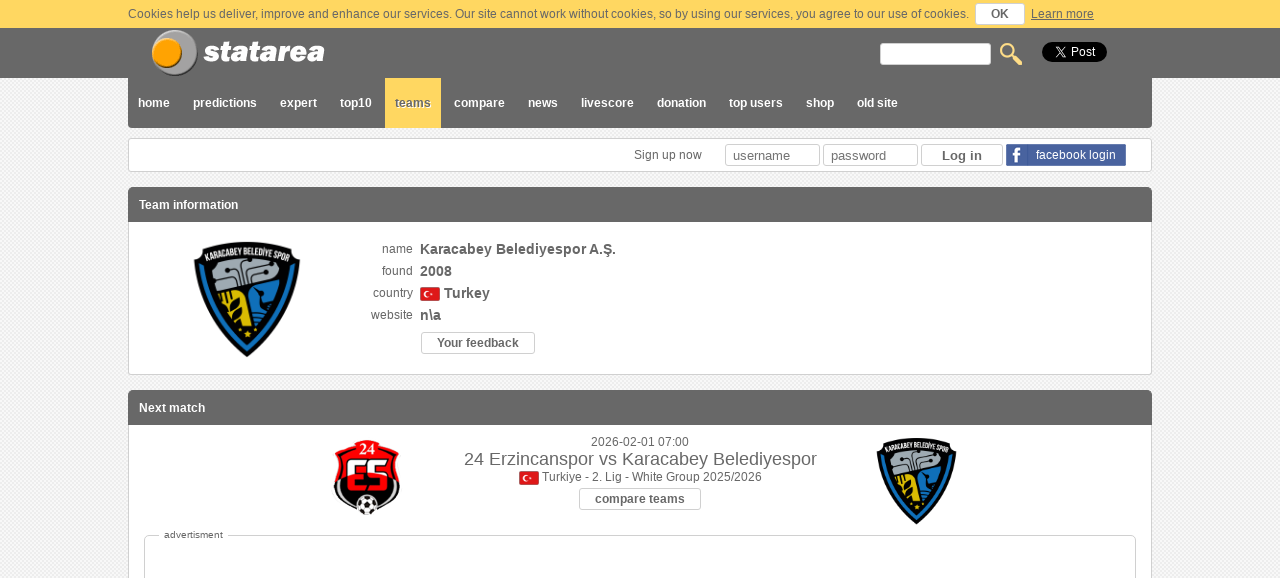

--- FILE ---
content_type: text/html; charset=UTF-8
request_url: https://old2.statarea.com/team/view/Karacabey+Belediyespor%20(Turkey)/host/last10
body_size: 8077
content:
<!DOCTYPE html>

<html>
    
<head>
    
        
         
    
    <title>Karacabey Belediyespor (Turkey)/host/last10 information, statistics and results</title><meta http-equiv="Content-type" content="text/html; charset=utf-8" /><meta name="keywords" content="Karacabey,Belediyespor,Turkey/host/last10,football,soccer,match,matches,bet,bets,betting,tips,help,charts,statistic,statistics,score,scores,chance,result,results,prediction,bookmaker,bookmakers,coefficient,analize" /><meta name="description" content="Site for soccer football statistics, predictions, bet tips, results and team information." /><meta name="pubdate" content="2026-01-29" /><meta name="classification" content="statistics" /><meta name="robots" content="all" /><meta name="revisit-after" content="1 days" /><meta name="author" content="HELPcho Ltd" /><meta name="copyright" content="Copyright © 2015 HELPcho Ltd, All rights reserved." /><meta name="distribution" content="global" /><meta name="owner" content="HELPcho Ltd" />    
    <meta property="og:image" content="https://old2.statarea.com/public/images/fbimage.png" /> 
	
    <link rel="stylesheet" type="text/css" href="https://old2.statarea.com/public/css/main.css?1769675300" />    
    <link rel="icon" type="image/gif" href="https://old2.statarea.com/public/images/logoicon.gif" />
    <link rel="shortcut icon" href="https://old2.statarea.com/public/images/logoicon.ico" />    
    
    <script type="text/javascript" src="https://old2.statarea.com/public/js/jquery-1.11.0.min.js"></script><script type="text/javascript" src="https://old2.statarea.com/public/js/actions.js"></script>    
    <script type="text/javascript" src="https://old2.statarea.com/public/js/newsslider.js"></script>
    <script type="text/javascript" src="https://old2.statarea.com/public/js/jsapi.js"></script>
    <script type="text/javascript" src="https://old2.statarea.com/public/js/jquery.form.js"></script>
    <script type="text/javascript" src="https://old2.statarea.com/public/js/jquery.modal.js"></script>
    
    <!--[if (IE 6)|(IE 7)]>
    <script src="https://old2.statarea.com/public/js/IE7.js"></script>
    <link rel="stylesheet" type="text/css" href="https://old2.statarea.com/public/css/main_ie7.css" />
    <![endif]-->    
	
</head>
    
    
<body>
    <div id="wrapper">
        
                            <div class="cookie"> 
                    <div class="container">
                        Cookies help us deliver, improve and enhance our services. Our site cannot work without cookies, so by using our services, you agree to our use of cookies. 
                        <span class="jbutton" id="usercookieagreement">OK</span>
                        <a class="cookielink" href="https://old2.statarea.com/help">Learn more</a>
                    </div>
                </div>   
                    
            <div id="header">
                <div id="container"> 
                    <div class="headercontainer">
                        <span id="logo"> <a href="https://old2.statarea.com/"> &nbsp; </a> </span> 
                        <span id="reserve"> &nbsp; </span>
                        <span id="mainsearch">
                            <form action="https://old2.statarea.com/search" method="post">
                                <input type="text" size="12" name="searchword" />
                                <input type="image" src="https://old2.statarea.com/public/images/search.png" alt="search" />      
                            </form>                          
                        </span>
                    </div>
                </div> 
            </div>

            <div id="middle">
                <div id="container">
                    <div id="menu"> 
                        <div class="menubuttons"> 
                                                                                                                                                                                                                                                                                                                                                                            
                            <a  href="https://old2.statarea.com/"> home </a>
                            <a  href="https://old2.statarea.com/predictions"> predictions </a>
                            <a  href="https://old2.statarea.com/expert"> expert </a>
                            <a  href="https://old2.statarea.com/toppredictions"> top10 </a>
                            <a class='current' href="https://old2.statarea.com/team"> teams </a>
                            <a  href="https://old2.statarea.com/compare"> compare </a>
                            <a  href="https://old2.statarea.com/news"> news </a>
                            <a  href="https://old2.statarea.com/livescore"> livescore </a>
                            <a  href="https://old2.statarea.com/donation"> donation </a> 
                            <a  href="https://old2.statarea.com/userpredictions"> top users</a> 
                            <a  href="https://old2.statarea.com/shop"> shop</a> 
                            <a href="http://old.statarea.com/" target="_blank"> old site </a>      
                                                      
                        </div>
                        <div class="menulikes">  
                            <div class="likesbutton"> <a href="https://twitter.com/share" class="twitter-share-button" data-url="https://www.statarea.com/" data-via="statareacom">Tweet</a>
<script>!function(d,s,id){var js,fjs=d.getElementsByTagName(s)[0],p=/^http:/.test(d.location)?'http':'https';if(!d.getElementById(id)){js=d.createElement(s);js.id=id;js.src=p+'://platform.twitter.com/widgets.js';fjs.parentNode.insertBefore(js,fjs);}}(document, 'script', 'twitter-wjs');</script> </div>
                            <div class="likesbutton"> <!-- Place this tag where you want the +1 button to render -->
<div class="g-plusone" data-href="http://www.statarea.com/" data-size="medium"></div>

<!-- Place this render call where appropriate -->
<script type="text/javascript">
  (function() {
    var po = document.createElement('script'); po.type = 'text/javascript'; po.async = true;
    po.src = 'https://apis.google.com/js/plusone.js';
    var s = document.getElementsByTagName('script')[0]; s.parentNode.insertBefore(po, s);
  })();
</script>
 </div>
                            <div class="likesbutton"> <iframe src="//www.facebook.com/plugins/like.php?href=http%3A%2F%2Fwww.statarea.com%2F&amp;send=false&amp;locale=en_US&amp;layout=button_count&amp;width=106&amp;show_faces=false&amp;action=like&amp;colorscheme=light&amp;font&amp;height=24" scrolling="no" frameborder="0" style="border:none; overflow:hidden; width:106px; height:24px;" allowTransparency="true"></iframe>

 </div>
                        </div>                      
                    </div>
                    
                    <div id="usermenu">
                                               
                            <form id="form_login" name="form_login" action="https://old2.statarea.com/login/doLogin" method="post">
                                <div class="logininput">
                                    <a href="https://old2.statarea.com/register"> Sign up now </a>
                                    <input name="usernamelogin" id="input_username_login" type="text" size="10" placeholder="username">
                                    <input name="userpasslogin" id="input_userpass_login" type="password" size="10" placeholder="password">
                                    <input type="submit" id="loginbutton" value="Log in">
                                    <a href='https://www.facebook.com/dialog/oauth?client_id=511935808949829&redirect_uri=http%3A%2F%2Fwww.statarea.com%2Fout%2Ffacebook%2Findex.php&state=5495cd8b11e3efb21f1dad18f20ad4f2&sdk=php-sdk-3.2.3?>'><div class='fbbutton'>facebook login</div></a>                                </div>
                                <div class="clear"></div>
                            </form>
                                            </div>
                    
                    <div id="content">
<!-- Main label -->  
<h3> KARACABEY BELEDIYESPOR team information</h3>

<!-- Main message -->    
<!-- Main message end-->  

    <input type="hidden" id="useridhash" value="MA">
    <input type="hidden" id="teamidhash" value="MTg2OTI">
    
    <a href="#" class="backtotop"> back to top </a>


    <div class="itemheader2"> Team information </div>
    <div class="itembody2">
        <div class='teammaininfocontainer' itemscope itemtype='http://schema.org/SportsTeam'><div class='hidden' itemprop='sport'>soccer, football</div><div class='hidden' itemprop='name'>Karacabey Belediyespor</div><div class='feedbackcloser'>x</div><div class='teaminfologo'><div id='teamlogo' itemprop='logo'><span class='imghelper'></span><img src='http://www.statarea.com/images/teams/embl/18692.png' alt='Karacabey Belediyespor team logo' /></div></div><div class='teaminfocontainer'><div class='teaminforow'><span class='teaminfolabel'>name</span> <span id='teamname' class='teaminfomessage' itemprop='legalName'>Karacabey Belediyespor A.Ş.</span> </div><div class='teaminforow'><span class='teaminfolabel'>found</span> <span id='teamfound' class='teaminfomessage' itemprop='foundingDate'>2008</span> </div><div class='teaminforow'><span class='teaminfolabel'>country</span> <span id='teamcountry' class='teaminfomessage'><img src='http://www.statarea.com/images/flags/country/186.gif' alt='country flag' /> <span id='teamcountrytxt'>Turkey</span> </span> </div><div class='teaminforow'><span class='teaminfolabel'> website </span> <span id='teamwebsite' class='teaminfomessage'> <a href="n\a" target="_blank"> <span id='teamwebsiteurl' itemprop='url'>n\a</span> </a> </span> </div><span class='teaminfolabel'>&nbsp;</span> <span id='userbutton' class='teaminfomessage normal'> <div class='jbutton' id='feedback'>Your feedback</div> </span></div></div>        <div class="clear"> </div>
    </div>      
    
    
         
        <div class="itemheader2"> Next match </div>
        <div class="itembody2"> 
            <div class='nextmatchcontainer' itemscope itemtype='http://schema.org/SportsEvent'><div class='nextmatchlogo right'><span class='imghelper'></span><img src='http://www.statarea.com/images/teams/embl/16775.png' alt='24 Erzincanspor team logo' /></div><div class='nextmatchdata'><div class='nextmatchdatarow' itemprop='startDate'>2026-02-01 07:00</div><div class='nextmatchdatarow teams'><span itemprop='homeTeam'>24 Erzincanspor</span> vs <span itemprop='awayTeam'>Karacabey Belediyespor</span></div><div class='nextmatchdatarow'><img src='http://www.statarea.com/images/flags/country/186.gif' alt='country flag' /> Turkiye - 2. Lig - White Group 2025/2026</div><div class='nextmatchdatarow'><a class='button' href='https://old2.statarea.com/compare/teams/24+Erzincanspor (Turkey)/Karacabey+Belediyespor (Turkey)'>compare teams</a></div></div><div class='nextmatchlogo left'><span class='imghelper'></span><img src='http://www.statarea.com/images/teams/embl/18692.png' alt='Karacabey Belediyespor team logo' /></div><div class='hidden' itemprop='name'>24 Erzincanspor vs Karacabey Belediyespor soccer match</div><div class='hidden' itemprop='location' itemscope itemtype='http://schema.org/Place'><div itemprop='address' itemscope itemtype='http://schema.org/PostalAddress'><span itemprop='addressLocality'>Turkey</span></div><span itemprop='name'>Turkey</span></div></div> 
            <div class="clear"> </div>
            <div class='advertisment'><span class='adstitle'> advertisment </span><script async src="//pagead2.googlesyndication.com/pagead/js/adsbygoogle.js"></script>
<!-- statarea_responcive -->
<ins class="adsbygoogle"
     style="display:block"
     data-ad-client="ca-pub-2445827227704665"
     data-ad-slot="8313591251"
     data-ad-format="auto"></ins>
<script>
(adsbygoogle = window.adsbygoogle || []).push({});
</script></div>        </div>  
     
    
    
    <div class="itemheader2"> Last 10 team matches </div>
    <div class="subheader2">  
        <a class='button ' href='https://old2.statarea.com/team/view/Karacabey+Belediyespor (Turkey)/both/last10'>host and guest</a><a class='button pressed' href='https://old2.statarea.com/team/view/Karacabey+Belediyespor (Turkey)/host/last10'>host only</a><a class='button ' href='https://old2.statarea.com/team/view/Karacabey+Belediyespor (Turkey)/guest/last10'>guest only</a> 
    </div>
    <div class="subheader2">  
        <a class='button ' href='https://old2.statarea.com/team/view/Karacabey+Belediyespor (Turkey)/host/last5'>last 5 matches</a><a class='button pressed' href='https://old2.statarea.com/team/view/Karacabey+Belediyespor (Turkey)/host/last10'>last 10 matches</a><a class='button ' href='https://old2.statarea.com/team/view/Karacabey+Belediyespor (Turkey)/host/last15'>last 15 matches</a>   
    </div>
    <div class="itembody2"> 
                            <div id="teamresult_all" class="teamresultcontainer">
                <div class="teamresultmatches">
                    <div class='matchitem'><div class='matchdate'>2026-01-28</div> <div class='matchhteam bold'> <a href='https://old2.statarea.com/team/view/Karacabey+Belediyespor (Turkey)'>Karacabey Belediyespor</a> </div> <div class='matchresh'>4</div> <div class='matchresg'>3</div> <div class='matchgteam '> <a href='https://old2.statarea.com/team/view/Iskenderun+FK (Turkey)'>Iskenderun FK</a> </div> <div class='matchdetails'><a class='matchdetailsbutton' id='1630348'>+</a></div><div class='matchdetailstxt' id='matchdetailstxt1630348'><div class='matchdetailscontainerinfo'> <span class='matchextradescription'>Half time result</span><span class='matchresultet'>2</span><span class='matchresultet'> 2</span><span class='matchaextraempty'></span> </div><span class='matchnoaction'> no action </span><span class='matchcompetition'> competition: Turkiye - 2. Lig - White Group 2025/2026 </span></div></div><div class='matchitem'><div class='matchdate'>2026-01-18</div> <div class='matchhteam '> <a href='https://old2.statarea.com/team/view/Karacabey+Belediyespor (Turkey)'>Karacabey Belediyespor</a> </div> <div class='matchresh'>0</div> <div class='matchresg'>1</div> <div class='matchgteam bold'> <a href='https://old2.statarea.com/team/view/Inegolspor (Turkey)'>Inegolspor</a> </div> <div class='matchdetails'><a class='matchdetailsbutton' id='1628707'>+</a></div><div class='matchdetailstxt' id='matchdetailstxt1628707'><div class='matchdetailscontainerinfo'> <span class='matchextradescription'>Half time result</span><span class='matchresultet'>0</span><span class='matchresultet'> 0</span><span class='matchaextraempty'></span> </div><span class='matchnoaction'> no action </span><span class='matchcompetition'> competition: Turkiye - 2. Lig - White Group 2025/2026 </span></div></div><div class='matchitem'><div class='matchdate'>2025-12-21</div> <div class='matchhteam bold'> <a href='https://old2.statarea.com/team/view/Karacabey+Belediyespor (Turkey)'>Karacabey Belediyespor</a> </div> <div class='matchresh'>3</div> <div class='matchresg'>1</div> <div class='matchgteam '> <a href='https://old2.statarea.com/team/view/Beykoz+Anadolu (Turkey)'>Beykoz Anadolu</a> </div> <div class='matchdetails'><a class='matchdetailsbutton' id='1626251'>+</a></div><div class='matchdetailstxt' id='matchdetailstxt1626251'><div class='matchdetailscontainerinfo'> <span class='matchextradescription'>Half time result</span><span class='matchresultet'>3</span><span class='matchresultet'> 0</span><span class='matchaextraempty'></span> </div><span class='matchnoaction'> no action </span><span class='matchcompetition'> competition: Turkiye - 2. Lig - White Group 2025/2026 </span></div></div><div class='matchitem'><div class='matchdate'>2025-12-12</div> <div class='matchhteam '> <a href='https://old2.statarea.com/team/view/Karacabey+Belediyespor (Turkey)'>Karacabey Belediyespor</a> </div> <div class='matchresh'>0</div> <div class='matchresg'>1</div> <div class='matchgteam bold'> <a href='https://old2.statarea.com/team/view/Muglaspor (Turkey)'>Muglaspor</a> </div> <div class='matchdetails'><a class='matchdetailsbutton' id='1625044'>+</a></div><div class='matchdetailstxt' id='matchdetailstxt1625044'><div class='matchdetailscontainerinfo'> <span class='matchextradescription'>Half time result</span><span class='matchresultet'>0</span><span class='matchresultet'> 1</span><span class='matchaextraempty'></span> </div><span class='matchnoaction'> no action </span><span class='matchcompetition'> competition: Turkiye - 2. Lig - White Group 2025/2026 </span></div></div><div class='matchitem'><div class='matchdate'>2025-12-03</div> <div class='matchhteam '> <a href='https://old2.statarea.com/team/view/Karacabey+Belediyespor (Turkey)'>Karacabey Belediyespor</a> </div> <div class='matchresh'>1</div> <div class='matchresg'>2</div> <div class='matchgteam bold'> <a href='https://old2.statarea.com/team/view/Kocaelispor (Turkey)'>Kocaelispor</a> </div> <div class='matchdetails'><a class='matchdetailsbutton' id='1624068'>+</a></div><div class='matchdetailstxt' id='matchdetailstxt1624068'><div class='matchdetailscontainerinfo'> <span class='matchextradescription'>Half time result</span><span class='matchresultet'>0</span><span class='matchresultet'> 2</span><span class='matchaextraempty'></span> </div><div class='matchdetailscontainer'> <span class='matchactionhostplayer'> </span> <span class='matchactionhost'> </span> <span class='matchactions goal'> </span> <span class='matchactionguestplayer'> Furkan Gedik (5') </span> </div><div class='matchdetailscontainer color'> <span class='matchactionhostplayer'> </span> <span class='matchactionhost'> </span> <span class='matchactions goal'> </span> <span class='matchactionguestplayer'> Ahmet Sagat (40') </span> </div><div class='matchdetailscontainer'> <span class='matchactionhostplayer'> (90') Nejdet Bilin </span> <span class='matchactions goal'> </span> <span class='matchactionguest'> </span> <span class='matchactionguestplayer'> </span> </div><span class='matchcompetition'> competition: Turkiye - Cup Qualification 2025/2026 </span></div></div><div class='matchitem'><div class='matchdate'>2025-11-30</div> <div class='matchhteam '> <a href='https://old2.statarea.com/team/view/Karacabey+Belediyespor (Turkey)'>Karacabey Belediyespor</a> </div> <div class='matchresh'>1</div> <div class='matchresg'>2</div> <div class='matchgteam bold'> <a href='https://old2.statarea.com/team/view/Sanliurfaspor (Turkey)'>Sanliurfaspor</a> </div> <div class='matchdetails'><a class='matchdetailsbutton' id='1621511'>+</a></div><div class='matchdetailstxt' id='matchdetailstxt1621511'><div class='matchdetailscontainerinfo'> <span class='matchextradescription'>Half time result</span><span class='matchresultet'>0</span><span class='matchresultet'> 0</span><span class='matchaextraempty'></span> </div><span class='matchnoaction'> no action </span><span class='matchcompetition'> competition: Turkiye - 2. Lig - White Group 2025/2026 </span></div></div><div class='matchitem'><div class='matchdate'>2025-11-02</div> <div class='matchhteam '> <a href='https://old2.statarea.com/team/view/Karacabey+Belediyespor (Turkey)'>Karacabey Belediyespor</a> </div> <div class='matchresh'>2</div> <div class='matchresg'>4</div> <div class='matchgteam bold'> <a href='https://old2.statarea.com/team/view/Batman+Petrolspor (Turkey)'>Batman Petrolspor</a> </div> <div class='matchdetails'><a class='matchdetailsbutton' id='1619845'>+</a></div><div class='matchdetailstxt' id='matchdetailstxt1619845'><div class='matchdetailscontainerinfo'> <span class='matchextradescription'>Half time result</span><span class='matchresultet'>1</span><span class='matchresultet'> 1</span><span class='matchaextraempty'></span> </div><span class='matchnoaction'> no action </span><span class='matchcompetition'> competition: Turkiye - 2. Lig - White Group 2025/2026 </span></div></div><div class='matchitem'><div class='matchdate'>2025-10-29</div> <div class='matchhteam bold'> <a href='https://old2.statarea.com/team/view/Karacabey+Belediyespor (Turkey)'>Karacabey Belediyespor</a> </div> <div class='matchresh'>3</div> <div class='matchresg'>1</div> <div class='matchgteam '> <a href='https://old2.statarea.com/team/view/Malatya+Yesilyurt+Belediyespor (Turkey)'>Malatya Yesilyurt Belediyespor</a> </div> <div class='matchdetails'><a class='matchdetailsbutton' id='1618819'>+</a></div><div class='matchdetailstxt' id='matchdetailstxt1618819'><div class='matchdetailscontainerinfo'> <span class='matchextradescription'>Half time result</span><span class='matchresultet'>0</span><span class='matchresultet'> 0</span><span class='matchaextraempty'></span> </div><div class='matchdetailscontainer'> <span class='matchactionhostplayer'> (47') Baran Berk </span> <span class='matchactions goal'> </span> <span class='matchactionguest'> </span> <span class='matchactionguestplayer'> </span> </div><div class='matchdetailscontainer color'> <span class='matchactionhostplayer'> </span> <span class='matchactionhost'> </span> <span class='matchactions goal'> </span> <span class='matchactionguestplayer'> Unknown (51') </span> </div><div class='matchdetailscontainer'> <span class='matchactionhostplayer'> (56') Abdullah Balikci </span> <span class='matchactions goal'> </span> <span class='matchactionguest'> </span> <span class='matchactionguestplayer'> </span> </div><div class='matchdetailscontainer color'> <span class='matchactionhostplayer'> (79') Abdullah Balikci </span> <span class='matchactions goal'> </span> <span class='matchactionguest'> </span> <span class='matchactionguestplayer'> </span> </div><span class='matchcompetition'> competition: Turkiye - Cup Qualification 2025/2026 </span></div></div><div class='matchitem'><div class='matchdate'>2025-10-18</div> <div class='matchhteam '> <a href='https://old2.statarea.com/team/view/Karacabey+Belediyespor (Turkey)'>Karacabey Belediyespor</a> </div> <div class='matchresh'>0</div> <div class='matchresg'>3</div> <div class='matchgteam bold'> <a href='https://old2.statarea.com/team/view/Beyoglu+Yeni+Carsi+FK (Turkey)'>Beyoglu Yeni Carsi FK</a> </div> <div class='matchdetails'><a class='matchdetailsbutton' id='1616481'>+</a></div><div class='matchdetailstxt' id='matchdetailstxt1616481'><div class='matchdetailscontainerinfo'> <span class='matchextradescription'>Half time result</span><span class='matchresultet'>0</span><span class='matchresultet'> 0</span><span class='matchaextraempty'></span> </div><span class='matchnoaction'> no action </span><span class='matchcompetition'> competition: Turkiye - 2. Lig - White Group 2025/2026 </span></div></div><div class='matchitem'><div class='matchdate'>2025-10-05</div> <div class='matchhteam '> <a href='https://old2.statarea.com/team/view/Karacabey+Belediyespor (Turkey)'>Karacabey Belediyespor</a> </div> <div class='matchresh'>0</div> <div class='matchresg'>3</div> <div class='matchgteam bold'> <a href='https://old2.statarea.com/team/view/Elazigspor (Turkey)'>Elazigspor</a> </div> <div class='matchdetails'><a class='matchdetailsbutton' id='1614335'>+</a></div><div class='matchdetailstxt' id='matchdetailstxt1614335'><div class='matchdetailscontainerinfo'> <span class='matchextradescription'>Half time result</span><span class='matchresultet'>0</span><span class='matchresultet'> 0</span><span class='matchaextraempty'></span> </div><span class='matchnoaction'> no action </span><span class='matchcompetition'> competition: Turkiye - 2. Lig - White Group 2025/2026 </span></div></div>                </div>
                <div class="teamformchart">
                    <div class='teamformlabel'>Team form</div><div class='teamformheader'><span class='teamform lose' title='lose'>L</span><span class='teamform lose' title='lose'>L</span><span class='teamform win' title='win'>W</span><span class='teamform lose' title='lose'>L</span><span class='teamform lose' title='lose'>L</span><span class='teamform lose' title='lose'>L</span><span class='teamform lose' title='lose'>L</span><span class='teamform win' title='win'>W</span><span class='teamform lose' title='lose'>L</span><span class='teamform win' title='win'>W</span></div><script type='text/javascript'>google.load( 'visualization', '1', {packages:['corechart']} );google.setOnLoadCallback(drawChart);function drawChart() {var data = new google.visualization.DataTable();data.addColumn('string', 'team');data.addColumn({'type': 'string', 'role': 'tooltip', 'p': {'html': true}});data.addColumn('number', 'result');data.addRows([ ['2025-10-05 13:00:00', '<span class=charttooltipmatch> Karacabey Belediyespor 0:3 Elazigspor </span>', 10] ]);data.addRows([ ['2025-10-18 12:00:00', '<span class=charttooltipmatch> Karacabey Belediyespor 0:3 Beyoglu Yeni Carsi FK </span>', 9] ]);data.addRows([ ['2025-10-29 10:30:00', '<span class=charttooltipmatch> Karacabey Belediyespor 3:1 Malatya Yesilyurt Belediyespor </span>', 8] ]);data.addRows([ ['2025-11-02 12:00:00', '<span class=charttooltipmatch> Karacabey Belediyespor 2:4 Batman Petrolspor </span>', 9] ]);data.addRows([ ['2025-11-30 10:00:00', '<span class=charttooltipmatch> Karacabey Belediyespor 1:2 Sanliurfaspor </span>', 8] ]);data.addRows([ ['2025-12-03 10:00:00', '<span class=charttooltipmatch> Karacabey Belediyespor 1:2 Kocaelispor </span>', 7] ]);data.addRows([ ['2025-12-12 11:00:00', '<span class=charttooltipmatch> Karacabey Belediyespor 0:1 Muglaspor </span>', 6] ]);data.addRows([ ['2025-12-21 12:00:00', '<span class=charttooltipmatch> Karacabey Belediyespor 3:1 Beykoz Anadolu </span>', 5] ]);data.addRows([ ['2026-01-18 12:00:00', '<span class=charttooltipmatch> Karacabey Belediyespor 0:1 Inegolspor </span>', 6] ]);data.addRows([ ['2026-01-28 12:00:00', '<span class=charttooltipmatch> Karacabey Belediyespor 4:3 Iskenderun FK </span>', 5] ]);data.addRows([ ['next', 'next match', 6] ]);var options = { hAxis: { textPosition: 'none', gridlines: {color: 'transparent'}, baseline: {color: 'transparent'} }, vAxis: { textPosition: 'none', gridlines: {color: 'transparent'}, baseline: {color: 'transparent'} }, legend: { position: 'none' }, pointSize: 4, focusTarget: 'category', tooltip: { isHtml: true }, chartArea: { width:'90%', height:'90%'} };var chart = new google.visualization.LineChart(document.getElementById('teamformchart'));chart.draw(data, options);}</script><div id='teamformchart' class='formchartblock'></div>                </div>
            </div>  
            <div class="clear"> </div>
    <div class='advertisment'><span class='adstitle'> advertisment </span><script async src="//pagead2.googlesyndication.com/pagead/js/adsbygoogle.js"></script>
<!-- statarea_responcive -->
<ins class="adsbygoogle"
     style="display:block"
     data-ad-client="ca-pub-2445827227704665"
     data-ad-slot="8313591251"
     data-ad-format="auto"></ins>
<script>
(adsbygoogle = window.adsbygoogle || []).push({});
</script></div></div>
    
    
     
    <div class="itemheader2"> Statistics facts of last 10 matches </div>
    <div class="itembody2">
                    <div class='matchfactscontainer'><div class='factitem'><div class='matchfacttxt'>Number of Karacabey Belediyespor wins</div> <div class='matchfactres'>3</div></div><div class='factitem'><div class='matchfacttxt'>Number of Karacabey Belediyespor draws</div> <div class='matchfactres'>0</div></div><div class='factitem'><div class='matchfacttxt'>Number of Karacabey Belediyespor loses</div> <div class='matchfactres'>7</div></div><div class='factitem'><div class='matchfacttxt'>Average scored goals per match</div> <div class='matchfactres'>1.4</div></div><div class='factitem'><div class='matchfacttxt'>Average conceded goals per match</div> <div class='matchfactres'>2.1</div></div><div class='factitem'><div class='matchfacttxt'>Chance to score goal next match</div> <div class='matchfactres'>60 %</div></div><div class='factitem'><div class='matchfacttxt'>Chance to conceded goal next match</div> <div class='matchfactres'>100 %</div></div><div class='factitem'><div class='matchfacttxt'>Number of clean sheet matches</div> <div class='matchfactres'>0</div></div><div class='factitem'><div class='matchfacttxt'>Failure to score matches</div> <div class='matchfactres'>4</div></div><div class='factitem'><div class='matchfacttxt'>Matches over 2.5 goals in</div> <div class='matchfactres'>8</div></div><div class='factitem'><div class='matchfacttxt'>Matches under 2.5 goals in</div> <div class='matchfactres'>2</div></div><div class='factitem'><div class='matchfacttxt'>Time without scored goal</div> <div class='matchfactres'>0 min.</div></div><div class='factitem'><div class='matchfacttxt'>Time without conceded goal</div> <div class='matchfactres'>50 min.</div></div></div>   
                
    <div class="clear"> </div>
    <div class='advertisment'><span class='adstitle'> advertisment </span><script async src="//pagead2.googlesyndication.com/pagead/js/adsbygoogle.js"></script>
<!-- statarea_responcive -->
<ins class="adsbygoogle"
     style="display:block"
     data-ad-client="ca-pub-2445827227704665"
     data-ad-slot="8313591251"
     data-ad-format="auto"></ins>
<script>
(adsbygoogle = window.adsbygoogle || []).push({});
</script></div>    </div> 

    
    
          
        <div class="itemheader2"> Team standings </div>
        <div class="itembody2">
            <div class="standingcontainer">  <div class='standingheader'>Turkiye - 2. Lig - White Group 2025/2026</div><div class='standingsubheader'><div class='standingsubheaderrow'><span class='hdrempty'> </span> <span class='hdritem'>HOME</span> <span class='hdritem'>AWAY</span> <span class='hdritem'>OVERALL</span> <span class='hdrempty2'> </span></div><div class='standingsubheaderrow'><span class='stditem'>P</span><span class='stdname'>Name</span><span class='stditem'>M</span><span class='stdempty'> </span><span class='stditem'>W</span><span class='stditem'>D</span><span class='stditem'>L</span><span class='stdgoals right'>S</span><span class='stdline'>-</span><span class='stdgoals left'>C</span><span class='stdempty'> </span><span class='stditem'>W</span><span class='stditem'>D</span><span class='stditem'>L</span><span class='stdgoals right'>S</span><span class='stdline'>-</span><span class='stdgoals left'>C</span><span class='stdempty'> </span><span class='stditem'>W</span><span class='stditem'>D</span><span class='stditem'>L</span><span class='stdgoals right'>S</span><span class='stdline'>-</span><span class='stdgoals left'>C</span><span class='stdempty'> </span><span class='stditem'>P</span></div></div><div class='standingrow mark'><span class='stdpos'> 1 </span><span class='stdname'> <a href='https://old2.statarea.com/team/view/Batman+Petrolspor (Turkey)'>Batman Petrolspor</a> </span><span class='stditem'> 22 </span><span class='stdempty'> </span><span class='stditem'> 8 </span><span class='stditem'> 2 </span><span class='stditem'> 1 </span><span class='stdgoals right'> 24</span><span class='stdline'>-</span><span class='stdgoals left'>11 </span><span class='stdempty'> </span><span class='stditem'> 7 </span><span class='stditem'> 3 </span><span class='stditem'> 1 </span><span class='stdgoals right'> 23</span><span class='stdline'>-</span><span class='stdgoals left'>10 </span><span class='stdempty'> </span><span class='stditem'> 15 </span><span class='stditem'> 5 </span><span class='stditem'> 2 </span><span class='stdgoals right'> 47</span><span class='stdline'>-</span><span class='stdgoals left'>21 </span><span class='stdempty'> </span><span class='stditem'> 50 </span></div><div class='standingrow mark'><span class='stdpos'> 2 </span><span class='stdname'> <a href='https://old2.statarea.com/team/view/Muglaspor (Turkey)'>Muglaspor</a> </span><span class='stditem'> 21 </span><span class='stdempty'> </span><span class='stditem'> 8 </span><span class='stditem'> 3 </span><span class='stditem'> 0 </span><span class='stdgoals right'> 17</span><span class='stdline'>-</span><span class='stdgoals left'>4 </span><span class='stdempty'> </span><span class='stditem'> 6 </span><span class='stditem'> 2 </span><span class='stditem'> 2 </span><span class='stdgoals right'> 16</span><span class='stdline'>-</span><span class='stdgoals left'>7 </span><span class='stdempty'> </span><span class='stditem'> 14 </span><span class='stditem'> 5 </span><span class='stditem'> 2 </span><span class='stdgoals right'> 33</span><span class='stdline'>-</span><span class='stdgoals left'>11 </span><span class='stdempty'> </span><span class='stditem'> 47 </span></div><div class='standingrow mark'><span class='stdpos'> 3 </span><span class='stdname'> <a href='https://old2.statarea.com/team/view/Sanliurfaspor (Turkey)'>Sanliurfaspor</a> </span><span class='stditem'> 21 </span><span class='stdempty'> </span><span class='stditem'> 6 </span><span class='stditem'> 3 </span><span class='stditem'> 2 </span><span class='stdgoals right'> 18</span><span class='stdline'>-</span><span class='stdgoals left'>12 </span><span class='stdempty'> </span><span class='stditem'> 8 </span><span class='stditem'> 0 </span><span class='stditem'> 2 </span><span class='stdgoals right'> 22</span><span class='stdline'>-</span><span class='stdgoals left'>11 </span><span class='stdempty'> </span><span class='stditem'> 14 </span><span class='stditem'> 3 </span><span class='stditem'> 4 </span><span class='stdgoals right'> 40</span><span class='stdline'>-</span><span class='stdgoals left'>23 </span><span class='stdempty'> </span><span class='stditem'> 45 </span></div><div class='standingrow mark'><span class='stdpos'> 4 </span><span class='stdname'> <a href='https://old2.statarea.com/team/view/Inegolspor (Turkey)'>Inegolspor</a> </span><span class='stditem'> 22 </span><span class='stdempty'> </span><span class='stditem'> 6 </span><span class='stditem'> 2 </span><span class='stditem'> 3 </span><span class='stdgoals right'> 21</span><span class='stdline'>-</span><span class='stdgoals left'>11 </span><span class='stdempty'> </span><span class='stditem'> 6 </span><span class='stditem'> 3 </span><span class='stditem'> 2 </span><span class='stdgoals right'> 22</span><span class='stdline'>-</span><span class='stdgoals left'>13 </span><span class='stdempty'> </span><span class='stditem'> 12 </span><span class='stditem'> 5 </span><span class='stditem'> 5 </span><span class='stdgoals right'> 43</span><span class='stdline'>-</span><span class='stdgoals left'>24 </span><span class='stdempty'> </span><span class='stditem'> 41 </span></div><div class='standingrow mark'><span class='stdpos'> 5 </span><span class='stdname'> <a href='https://old2.statarea.com/team/view/Ankaraspor (Turkey)'>Ankaraspor</a> </span><span class='stditem'> 21 </span><span class='stdempty'> </span><span class='stditem'> 5 </span><span class='stditem'> 6 </span><span class='stditem'> 0 </span><span class='stdgoals right'> 20</span><span class='stdline'>-</span><span class='stdgoals left'>12 </span><span class='stdempty'> </span><span class='stditem'> 5 </span><span class='stditem'> 3 </span><span class='stditem'> 2 </span><span class='stdgoals right'> 17</span><span class='stdline'>-</span><span class='stdgoals left'>11 </span><span class='stdempty'> </span><span class='stditem'> 10 </span><span class='stditem'> 9 </span><span class='stditem'> 2 </span><span class='stdgoals right'> 37</span><span class='stdline'>-</span><span class='stdgoals left'>23 </span><span class='stdempty'> </span><span class='stditem'> 39 </span></div><div class='standingrow'><span class='stdpos'> 6 </span><span class='stdname'> <a href='https://old2.statarea.com/team/view/Adana+1954 (Turkey)'>Adana 1954</a> </span><span class='stditem'> 22 </span><span class='stdempty'> </span><span class='stditem'> 8 </span><span class='stditem'> 2 </span><span class='stditem'> 1 </span><span class='stdgoals right'> 16</span><span class='stdline'>-</span><span class='stdgoals left'>3 </span><span class='stdempty'> </span><span class='stditem'> 3 </span><span class='stditem'> 4 </span><span class='stditem'> 4 </span><span class='stdgoals right'> 15</span><span class='stdline'>-</span><span class='stdgoals left'>17 </span><span class='stdempty'> </span><span class='stditem'> 11 </span><span class='stditem'> 6 </span><span class='stditem'> 5 </span><span class='stdgoals right'> 31</span><span class='stdline'>-</span><span class='stdgoals left'>20 </span><span class='stdempty'> </span><span class='stditem'> 39 </span></div><div class='standingrow'><span class='stdpos'> 7 </span><span class='stdname'> <a href='https://old2.statarea.com/team/view/Iskenderun+FK (Turkey)'>Iskenderun FK</a> </span><span class='stditem'> 22 </span><span class='stdempty'> </span><span class='stditem'> 6 </span><span class='stditem'> 2 </span><span class='stditem'> 3 </span><span class='stdgoals right'> 21</span><span class='stdline'>-</span><span class='stdgoals left'>15 </span><span class='stdempty'> </span><span class='stditem'> 5 </span><span class='stditem'> 2 </span><span class='stditem'> 4 </span><span class='stdgoals right'> 15</span><span class='stdline'>-</span><span class='stdgoals left'>12 </span><span class='stdempty'> </span><span class='stditem'> 11 </span><span class='stditem'> 4 </span><span class='stditem'> 7 </span><span class='stdgoals right'> 36</span><span class='stdline'>-</span><span class='stdgoals left'>27 </span><span class='stdempty'> </span><span class='stditem'> 37 </span></div><div class='standingrow'><span class='stdpos'> 8 </span><span class='stdname'> <a href='https://old2.statarea.com/team/view/Elazigspor (Turkey)'>Elazigspor</a> </span><span class='stditem'> 21 </span><span class='stdempty'> </span><span class='stditem'> 3 </span><span class='stditem'> 2 </span><span class='stditem'> 5 </span><span class='stdgoals right'> 20</span><span class='stdline'>-</span><span class='stdgoals left'>17 </span><span class='stdempty'> </span><span class='stditem'> 7 </span><span class='stditem'> 2 </span><span class='stditem'> 2 </span><span class='stdgoals right'> 30</span><span class='stdline'>-</span><span class='stdgoals left'>9 </span><span class='stdempty'> </span><span class='stditem'> 10 </span><span class='stditem'> 4 </span><span class='stditem'> 7 </span><span class='stdgoals right'> 50</span><span class='stdline'>-</span><span class='stdgoals left'>26 </span><span class='stdempty'> </span><span class='stditem'> 34 </span></div><div class='standingrow'><span class='stdpos'> 9 </span><span class='stdname'> <a href='https://old2.statarea.com/team/view/Kastamonuspor (Turkey)'>Kastamonuspor</a> </span><span class='stditem'> 22 </span><span class='stdempty'> </span><span class='stditem'> 4 </span><span class='stditem'> 2 </span><span class='stditem'> 5 </span><span class='stdgoals right'> 17</span><span class='stdline'>-</span><span class='stdgoals left'>16 </span><span class='stdempty'> </span><span class='stditem'> 6 </span><span class='stditem'> 2 </span><span class='stditem'> 3 </span><span class='stdgoals right'> 17</span><span class='stdline'>-</span><span class='stdgoals left'>14 </span><span class='stdempty'> </span><span class='stditem'> 10 </span><span class='stditem'> 4 </span><span class='stditem'> 8 </span><span class='stdgoals right'> 34</span><span class='stdline'>-</span><span class='stdgoals left'>30 </span><span class='stdempty'> </span><span class='stditem'> 34 </span></div><div class='standingrow'><span class='stdpos'> 10 </span><span class='stdname'> <a href='https://old2.statarea.com/team/view/Ankaragucu (Turkey)'>Ankaragucu</a> </span><span class='stditem'> 21 </span><span class='stdempty'> </span><span class='stditem'> 4 </span><span class='stditem'> 4 </span><span class='stditem'> 2 </span><span class='stdgoals right'> 13</span><span class='stdline'>-</span><span class='stdgoals left'>9 </span><span class='stdempty'> </span><span class='stditem'> 5 </span><span class='stditem'> 1 </span><span class='stditem'> 5 </span><span class='stdgoals right'> 13</span><span class='stdline'>-</span><span class='stdgoals left'>16 </span><span class='stdempty'> </span><span class='stditem'> 9 </span><span class='stditem'> 5 </span><span class='stditem'> 7 </span><span class='stdgoals right'> 26</span><span class='stdline'>-</span><span class='stdgoals left'>25 </span><span class='stdempty'> </span><span class='stditem'> 32 </span></div><div class='standingrow'><span class='stdpos'> 11 </span><span class='stdname'> <a href='https://old2.statarea.com/team/view/Beyoglu+Yeni+Carsi+FK (Turkey)'>Beyoglu Yeni Carsi FK</a> </span><span class='stditem'> 22 </span><span class='stdempty'> </span><span class='stditem'> 2 </span><span class='stditem'> 6 </span><span class='stditem'> 3 </span><span class='stdgoals right'> 10</span><span class='stdline'>-</span><span class='stdgoals left'>8 </span><span class='stdempty'> </span><span class='stditem'> 4 </span><span class='stditem'> 4 </span><span class='stditem'> 3 </span><span class='stdgoals right'> 15</span><span class='stdline'>-</span><span class='stdgoals left'>13 </span><span class='stdempty'> </span><span class='stditem'> 6 </span><span class='stditem'> 10 </span><span class='stditem'> 6 </span><span class='stdgoals right'> 25</span><span class='stdline'>-</span><span class='stdgoals left'>21 </span><span class='stdempty'> </span><span class='stditem'> 28 </span></div><div class='standingrow'><span class='stdpos'> 12 </span><span class='stdname'> <a href='https://old2.statarea.com/team/view/24+Erzincanspor (Turkey)'>24 Erzincanspor</a> </span><span class='stditem'> 22 </span><span class='stdempty'> </span><span class='stditem'> 3 </span><span class='stditem'> 3 </span><span class='stditem'> 5 </span><span class='stdgoals right'> 13</span><span class='stdline'>-</span><span class='stdgoals left'>18 </span><span class='stdempty'> </span><span class='stditem'> 4 </span><span class='stditem'> 1 </span><span class='stditem'> 6 </span><span class='stdgoals right'> 13</span><span class='stdline'>-</span><span class='stdgoals left'>17 </span><span class='stdempty'> </span><span class='stditem'> 7 </span><span class='stditem'> 4 </span><span class='stditem'> 11 </span><span class='stdgoals right'> 26</span><span class='stdline'>-</span><span class='stdgoals left'>35 </span><span class='stdempty'> </span><span class='stditem'> 25 </span></div><div class='standingrow'><span class='stdpos'> 13 </span><span class='stdname'> <a href='https://old2.statarea.com/team/view/Erbaaspor (Turkey)'>Erbaaspor</a> </span><span class='stditem'> 22 </span><span class='stdempty'> </span><span class='stditem'> 4 </span><span class='stditem'> 0 </span><span class='stditem'> 7 </span><span class='stdgoals right'> 13</span><span class='stdline'>-</span><span class='stdgoals left'>24 </span><span class='stdempty'> </span><span class='stditem'> 3 </span><span class='stditem'> 2 </span><span class='stditem'> 6 </span><span class='stdgoals right'> 14</span><span class='stdline'>-</span><span class='stdgoals left'>17 </span><span class='stdempty'> </span><span class='stditem'> 7 </span><span class='stditem'> 2 </span><span class='stditem'> 13 </span><span class='stdgoals right'> 27</span><span class='stdline'>-</span><span class='stdgoals left'>41 </span><span class='stdempty'> </span><span class='stditem'> 23 </span></div><div class='standingrow highlite'><span class='stdpos'> 14 </span><span class='stdname'> <a href='https://old2.statarea.com/team/view/Karacabey+Belediyespor (Turkey)'>Karacabey Belediyespor</a> </span><span class='stditem'> 22 </span><span class='stdempty'> </span><span class='stditem'> 3 </span><span class='stditem'> 1 </span><span class='stditem'> 7 </span><span class='stdgoals right'> 13</span><span class='stdline'>-</span><span class='stdgoals left'>21 </span><span class='stdempty'> </span><span class='stditem'> 3 </span><span class='stditem'> 2 </span><span class='stditem'> 6 </span><span class='stdgoals right'> 12</span><span class='stdline'>-</span><span class='stdgoals left'>14 </span><span class='stdempty'> </span><span class='stditem'> 6 </span><span class='stditem'> 3 </span><span class='stditem'> 13 </span><span class='stdgoals right'> 25</span><span class='stdline'>-</span><span class='stdgoals left'>35 </span><span class='stdempty'> </span><span class='stditem'> 21 </span></div><div class='standingrow'><span class='stdpos'> 15 </span><span class='stdname'> <a href='https://old2.statarea.com/team/view/Beykoz+Anadolu (Turkey)'>Beykoz Anadolu</a> </span><span class='stditem'> 22 </span><span class='stdempty'> </span><span class='stditem'> 3 </span><span class='stditem'> 0 </span><span class='stditem'> 8 </span><span class='stdgoals right'> 11</span><span class='stdline'>-</span><span class='stdgoals left'>23 </span><span class='stdempty'> </span><span class='stditem'> 2 </span><span class='stditem'> 4 </span><span class='stditem'> 5 </span><span class='stdgoals right'> 10</span><span class='stdline'>-</span><span class='stdgoals left'>14 </span><span class='stdempty'> </span><span class='stditem'> 5 </span><span class='stditem'> 4 </span><span class='stditem'> 13 </span><span class='stdgoals right'> 21</span><span class='stdline'>-</span><span class='stdgoals left'>37 </span><span class='stdempty'> </span><span class='stditem'> 19 </span></div><div class='standingrow mark'><span class='stdpos'> 16 </span><span class='stdname'> <a href='https://old2.statarea.com/team/view/Kepez+Belediye+Antalya (Turkey)'>Kepez Belediye Antalya</a> </span><span class='stditem'> 21 </span><span class='stdempty'> </span><span class='stditem'> 2 </span><span class='stditem'> 1 </span><span class='stditem'> 7 </span><span class='stdgoals right'> 7</span><span class='stdline'>-</span><span class='stdgoals left'>27 </span><span class='stdempty'> </span><span class='stditem'> 2 </span><span class='stditem'> 3 </span><span class='stditem'> 6 </span><span class='stdgoals right'> 11</span><span class='stdline'>-</span><span class='stdgoals left'>19 </span><span class='stdempty'> </span><span class='stditem'> 4 </span><span class='stditem'> 4 </span><span class='stditem'> 13 </span><span class='stdgoals right'> 18</span><span class='stdline'>-</span><span class='stdgoals left'>46 </span><span class='stdempty'> </span><span class='stditem'> 16 </span></div><div class='standingrow mark'><span class='stdpos'> 17 </span><span class='stdname'> <a href='https://old2.statarea.com/team/view/Karaman+Belediyespor (Turkey)'>Karaman Belediyespor</a> </span><span class='stditem'> 22 </span><span class='stdempty'> </span><span class='stditem'> 2 </span><span class='stditem'> 4 </span><span class='stditem'> 5 </span><span class='stdgoals right'> 12</span><span class='stdline'>-</span><span class='stdgoals left'>20 </span><span class='stdempty'> </span><span class='stditem'> 1 </span><span class='stditem'> 3 </span><span class='stditem'> 7 </span><span class='stdgoals right'> 5</span><span class='stdline'>-</span><span class='stdgoals left'>22 </span><span class='stdempty'> </span><span class='stditem'> 3 </span><span class='stditem'> 7 </span><span class='stditem'> 12 </span><span class='stdgoals right'> 17</span><span class='stdline'>-</span><span class='stdgoals left'>42 </span><span class='stdempty'> </span><span class='stditem'> 16 </span></div><div class='standingrow mark'><span class='stdpos'> 18 </span><span class='stdname'> <a href='https://old2.statarea.com/team/view/Altinordu (Turkey)'>Altinordu</a> </span><span class='stditem'> 22 </span><span class='stdempty'> </span><span class='stditem'> 0 </span><span class='stditem'> 3 </span><span class='stditem'> 8 </span><span class='stdgoals right'> 5</span><span class='stdline'>-</span><span class='stdgoals left'>20 </span><span class='stdempty'> </span><span class='stditem'> 2 </span><span class='stditem'> 4 </span><span class='stditem'> 5 </span><span class='stdgoals right'> 8</span><span class='stdline'>-</span><span class='stdgoals left'>22 </span><span class='stdempty'> </span><span class='stditem'> 2 </span><span class='stditem'> 7 </span><span class='stditem'> 13 </span><span class='stdgoals right'> 13</span><span class='stdline'>-</span><span class='stdgoals left'>42 </span><span class='stdempty'> </span><span class='stditem'> 13 </span></div><div class='standingrow mark'><span class='stdpos'> 19 </span><span class='stdname'> <a href='https://old2.statarea.com/team/view/Bucaspor+Izmir (Turkey)'>Bucaspor Izmir</a> </span><span class='stditem'> 22 </span><span class='stdempty'> </span><span class='stditem'> 2 </span><span class='stditem'> 1 </span><span class='stditem'> 8 </span><span class='stdgoals right'> 12</span><span class='stdline'>-</span><span class='stdgoals left'>21 </span><span class='stdempty'> </span><span class='stditem'> 1 </span><span class='stditem'> 2 </span><span class='stditem'> 8 </span><span class='stdgoals right'> 14</span><span class='stdline'>-</span><span class='stdgoals left'>25 </span><span class='stdempty'> </span><span class='stditem'> 3 </span><span class='stditem'> 3 </span><span class='stditem'> 16 </span><span class='stdgoals right'> 26</span><span class='stdline'>-</span><span class='stdgoals left'>46 </span><span class='stdempty'> </span><span class='stditem'> 12 </span></div></div>    
        <div class="clear"> </div>
        <div class='advertisment'><span class='adstitle'> advertisment </span><script async src="//pagead2.googlesyndication.com/pagead/js/adsbygoogle.js"></script>
<!-- statarea_responcive -->
<ins class="adsbygoogle"
     style="display:block"
     data-ad-client="ca-pub-2445827227704665"
     data-ad-slot="8313591251"
     data-ad-format="auto"></ins>
<script>
(adsbygoogle = window.adsbygoogle || []).push({});
</script></div>        </div>     
            
            
          
        <div class="itemheader2"> Bet statistics </div>
        <div class="itembody2">
                                        <div class='statisticscontainer'><h4> GENERAL MATCHES FACTS </h4><div class='bargraph'><div class='bargraphtitle'>1 X 2</div><div class='bargraphbody'><div class='bargraphrow'><span class='bargraphname'>Karacabey Belediyespor</span><span class='bargraphconteiner'><span class='bargraphvalueon' style='width: 60px;'>30%</span> </span></div><div class='bargraphrow'><span class='bargraphname'>draw</span><span class='bargraphconteiner'><span class='bargraphvalueon' style='width: 0px;'>0%</span> </span></div><div class='bargraphrow'><span class='bargraphname'>opponent</span><span class='bargraphconteiner'><span class='bargraphvalueon' style='width: 140px;'>70%</span> </span></div></div></div><div class='bargraph'><div class='bargraphtitle'>Halftime 1 X 2</div><div class='bargraphbody'><div class='bargraphrow'><span class='bargraphname'>Karacabey Belediyespor</span><span class='bargraphconteiner'><span class='bargraphvalueon' style='width: 20px;'>10%</span> </span></div><div class='bargraphrow'><span class='bargraphname'>draw</span><span class='bargraphconteiner'><span class='bargraphvalueon' style='width: 140px;'>70%</span> </span></div><div class='bargraphrow'><span class='bargraphname'>opponent</span><span class='bargraphconteiner'><span class='bargraphvalueon' style='width: 40px;'>20%</span> </span></div></div></div><div class='bargraph'><div class='bargraphtitle'>Seconf half 1 X 2</div><div class='bargraphbody'><div class='bargraphrow'><span class='bargraphname'>Karacabey Belediyespor</span><span class='bargraphconteiner'><span class='bargraphvalueon' style='width: 60px;'>30%</span> </span></div><div class='bargraphrow'><span class='bargraphname'>draw</span><span class='bargraphconteiner'><span class='bargraphvalueon' style='width: 20px;'>10%</span> </span></div><div class='bargraphrow'><span class='bargraphname'>opponent</span><span class='bargraphconteiner'><span class='bargraphvalueon' style='width: 120px;'>60%</span> </span></div></div></div><h4> OVER/UNDER GOALS IN MATCHES </h4><div class='bargraph'><div class='bargraphtitle'>Over/under 1.5 for all goals in matches</div><div class='bargraphbody'><div class='bargraphrow'><span class='bargraphname'>over</span><span class='bargraphconteiner'><span class='bargraphvalueon' style='width: 160px;'>80%</span> </span></div><div class='bargraphrow'><span class='bargraphname'>under</span><span class='bargraphconteiner'><span class='bargraphvalueon' style='width: 40px;'>20%</span> </span></div></div></div><div class='bargraph'><div class='bargraphtitle'>Over/under 1.5 goals for Karacabey Belediyespor goals only</div><div class='bargraphbody'><div class='bargraphrow'><span class='bargraphname'>over</span><span class='bargraphconteiner'><span class='bargraphvalueon' style='width: 80px;'>40%</span> </span></div><div class='bargraphrow'><span class='bargraphname'>under</span><span class='bargraphconteiner'><span class='bargraphvalueon' style='width: 120px;'>60%</span> </span></div></div></div><div class='bargraph'><div class='bargraphtitle'>Over/under 2.5 for all goals in matches</div><div class='bargraphbody'><div class='bargraphrow'><span class='bargraphname'>over</span><span class='bargraphconteiner'><span class='bargraphvalueon' style='width: 160px;'>80%</span> </span></div><div class='bargraphrow'><span class='bargraphname'>under</span><span class='bargraphconteiner'><span class='bargraphvalueon' style='width: 40px;'>20%</span> </span></div></div></div><div class='bargraph'><div class='bargraphtitle'>Over/under 2.5 goals for Karacabey Belediyespor goals only</div><div class='bargraphbody'><div class='bargraphrow'><span class='bargraphname'>over</span><span class='bargraphconteiner'><span class='bargraphvalueon' style='width: 60px;'>30%</span> </span></div><div class='bargraphrow'><span class='bargraphname'>under</span><span class='bargraphconteiner'><span class='bargraphvalueon' style='width: 140px;'>70%</span> </span></div></div></div><div class='bargraph'><div class='bargraphtitle'>Over/under 3.5 for all goals in matches</div><div class='bargraphbody'><div class='bargraphrow'><span class='bargraphname'>over</span><span class='bargraphconteiner'><span class='bargraphvalueon' style='width: 80px;'>40%</span> </span></div><div class='bargraphrow'><span class='bargraphname'>under</span><span class='bargraphconteiner'><span class='bargraphvalueon' style='width: 120px;'>60%</span> </span></div></div></div><div class='bargraph'><div class='bargraphtitle'>Over/under 3.5 goals for Karacabey Belediyespor goals only</div><div class='bargraphbody'><div class='bargraphrow'><span class='bargraphname'>over</span><span class='bargraphconteiner'><span class='bargraphvalueon' style='width: 20px;'>10%</span> </span></div><div class='bargraphrow'><span class='bargraphname'>under</span><span class='bargraphconteiner'><span class='bargraphvalueon' style='width: 180px;'>90%</span> </span></div></div></div><h4> GENERAL GOAL CHARACTERISTICS </h4><div class='bargraph'><div class='bargraphtitle'>Goal bands</div><div class='bargraphbody'><div class='bargraphrow'><span class='bargraphname'>0-1</span><span class='bargraphconteiner'><span class='bargraphvalueon' style='width: 40px;'>20%</span> </span></div><div class='bargraphrow'><span class='bargraphname'>2-3</span><span class='bargraphconteiner'><span class='bargraphvalueon' style='width: 80px;'>40%</span> </span></div><div class='bargraphrow'><span class='bargraphname'>4+</span><span class='bargraphconteiner'><span class='bargraphvalueon' style='width: 80px;'>40%</span> </span></div></div></div><div class='bargraph'><div class='bargraphtitle'>Team to score</div><div class='bargraphbody'><div class='bargraphrow'><span class='bargraphname'>both</span><span class='bargraphconteiner'><span class='bargraphvalueon' style='width: 120px;'>60%</span> </span></div><div class='bargraphrow'><span class='bargraphname'>only one</span><span class='bargraphconteiner'><span class='bargraphvalueon' style='width: 80px;'>40%</span> </span></div><div class='bargraphrow'><span class='bargraphname'>neighter</span><span class='bargraphconteiner'><span class='bargraphvalueon' style='width: 0px;'>0%</span> </span></div></div></div><div class='bargraph'><div class='bargraphtitle'>Odd/even goals in matches</div><div class='bargraphbody'><div class='bargraphrow'><span class='bargraphname'>odd</span><span class='bargraphconteiner'><span class='bargraphvalueon' style='width: 140px;'>70%</span> </span></div><div class='bargraphrow'><span class='bargraphname'>even</span><span class='bargraphconteiner'><span class='bargraphvalueon' style='width: 60px;'>30%</span> </span></div></div></div><h4> GOALS IN THE MINUTES BETWEEN </h4><div class='bargraph'><div class='bargraphtitle'>All goals in matches</div><div class='bargraphbody'><div class='bargraphrow'><span class='bargraphname'>0-15 min.</span><span class='bargraphconteiner'><span class='bargraphvalueon' style='width: 28px;'>14%</span> </span></div><div class='bargraphrow'><span class='bargraphname'>16-30 min.</span><span class='bargraphconteiner'><span class='bargraphvalueon' style='width: 0px;'>0%</span> </span></div><div class='bargraphrow'><span class='bargraphname'>31-45 min.</span><span class='bargraphconteiner'><span class='bargraphvalueon' style='width: 28px;'>14%</span> </span></div><div class='bargraphrow'><span class='bargraphname'>46-60 min.</span><span class='bargraphconteiner'><span class='bargraphvalueon' style='width: 86px;'>43%</span> </span></div><div class='bargraphrow'><span class='bargraphname'>61-75 min.</span><span class='bargraphconteiner'><span class='bargraphvalueon' style='width: 0px;'>0%</span> </span></div><div class='bargraphrow'><span class='bargraphname'>76-90 min.</span><span class='bargraphconteiner'><span class='bargraphvalueon' style='width: 58px;'>29%</span> </span></div></div></div><div class='bargraph'><div class='bargraphtitle'>Karacabey Belediyespor goals only</div><div class='bargraphbody'><div class='bargraphrow'><span class='bargraphname'>0-15 min.</span><span class='bargraphconteiner'><span class='bargraphvalueon' style='width: 0px;'>0%</span> </span></div><div class='bargraphrow'><span class='bargraphname'>16-30 min.</span><span class='bargraphconteiner'><span class='bargraphvalueon' style='width: 0px;'>0%</span> </span></div><div class='bargraphrow'><span class='bargraphname'>31-45 min.</span><span class='bargraphconteiner'><span class='bargraphvalueon' style='width: 0px;'>0%</span> </span></div><div class='bargraphrow'><span class='bargraphname'>46-60 min.</span><span class='bargraphconteiner'><span class='bargraphvalueon' style='width: 100px;'>50%</span> </span></div><div class='bargraphrow'><span class='bargraphname'>61-75 min.</span><span class='bargraphconteiner'><span class='bargraphvalueon' style='width: 0px;'>0%</span> </span></div><div class='bargraphrow'><span class='bargraphname'>76-90 min.</span><span class='bargraphconteiner'><span class='bargraphvalueon' style='width: 100px;'>50%</span> </span></div></div></div><h4> FIRST GOAL IN MATCHES </h4><div class='bargraph'><div class='bargraphtitle'>Time of first goal in matches</div><div class='bargraphbody'><div class='bargraphrow'><span class='bargraphname'>0-10 min.</span><span class='bargraphconteiner'><span class='bargraphvalueon' style='width: 20px;'>10%</span> </span></div><div class='bargraphrow'><span class='bargraphname'>11-20 min.</span><span class='bargraphconteiner'><span class='bargraphvalueon' style='width: 0px;'>0%</span> </span></div><div class='bargraphrow'><span class='bargraphname'>21-30 min.</span><span class='bargraphconteiner'><span class='bargraphvalueon' style='width: 0px;'>0%</span> </span></div><div class='bargraphrow'><span class='bargraphname'>31-40 min.</span><span class='bargraphconteiner'><span class='bargraphvalueon' style='width: 0px;'>0%</span> </span></div><div class='bargraphrow'><span class='bargraphname'>41-50 min.</span><span class='bargraphconteiner'><span class='bargraphvalueon' style='width: 20px;'>10%</span> </span></div><div class='bargraphrow'><span class='bargraphname'>51-60 min.</span><span class='bargraphconteiner'><span class='bargraphvalueon' style='width: 0px;'>0%</span> </span></div><div class='bargraphrow'><span class='bargraphname'>61-70 min.</span><span class='bargraphconteiner'><span class='bargraphvalueon' style='width: 0px;'>0%</span> </span></div><div class='bargraphrow'><span class='bargraphname'>71-80 min.</span><span class='bargraphconteiner'><span class='bargraphvalueon' style='width: 0px;'>0%</span> </span></div><div class='bargraphrow'><span class='bargraphname'>81-90 min.</span><span class='bargraphconteiner'><span class='bargraphvalueon' style='width: 0px;'>0%</span> </span></div><div class='bargraphrow'><span class='bargraphname'>without goal</span><span class='bargraphconteiner'><span class='bargraphvalueon' style='width: 0px;'>0%</span> </span></div></div></div><div class='bargraph'><div class='bargraphtitle'>Time of first Karacabey Belediyespor goal</div><div class='bargraphbody'><div class='bargraphrow'><span class='bargraphname'>0-10 min.</span><span class='bargraphconteiner'><span class='bargraphvalueon' style='width: 0px;'>0%</span> </span></div><div class='bargraphrow'><span class='bargraphname'>11-20 min.</span><span class='bargraphconteiner'><span class='bargraphvalueon' style='width: 0px;'>0%</span> </span></div><div class='bargraphrow'><span class='bargraphname'>21-30 min.</span><span class='bargraphconteiner'><span class='bargraphvalueon' style='width: 0px;'>0%</span> </span></div><div class='bargraphrow'><span class='bargraphname'>31-40 min.</span><span class='bargraphconteiner'><span class='bargraphvalueon' style='width: 0px;'>0%</span> </span></div><div class='bargraphrow'><span class='bargraphname'>41-50 min.</span><span class='bargraphconteiner'><span class='bargraphvalueon' style='width: 20px;'>10%</span> </span></div><div class='bargraphrow'><span class='bargraphname'>51-60 min.</span><span class='bargraphconteiner'><span class='bargraphvalueon' style='width: 0px;'>0%</span> </span></div><div class='bargraphrow'><span class='bargraphname'>61-70 min.</span><span class='bargraphconteiner'><span class='bargraphvalueon' style='width: 0px;'>0%</span> </span></div><div class='bargraphrow'><span class='bargraphname'>71-80 min.</span><span class='bargraphconteiner'><span class='bargraphvalueon' style='width: 0px;'>0%</span> </span></div><div class='bargraphrow'><span class='bargraphname'>81-90 min.</span><span class='bargraphconteiner'><span class='bargraphvalueon' style='width: 20px;'>10%</span> </span></div><div class='bargraphrow'><span class='bargraphname'>without goal</span><span class='bargraphconteiner'><span class='bargraphvalueon' style='width: 80px;'>40%</span> </span></div></div></div><div class='bargraph'><div class='bargraphtitle'>First goal in matches</div><div class='bargraphbody'><div class='bargraphrow'><span class='bargraphname'>Karacabey Belediyespor</span><span class='bargraphconteiner'><span class='bargraphvalueon' style='width: 20px;'>10%</span> </span></div><div class='bargraphrow'><span class='bargraphname'>opponent</span><span class='bargraphconteiner'><span class='bargraphvalueon' style='width: 20px;'>10%</span> </span></div><div class='bargraphrow'><span class='bargraphname'>without goal</span><span class='bargraphconteiner'><span class='bargraphvalueon' style='width: 0px;'>0%</span> </span></div></div></div><h4> WINNER AFTER PLAYNG MINUTES </h4><div class='bargraph'><div class='bargraphtitle'>Winner after 15 minutes</div><div class='bargraphbody'><div class='bargraphrow'><span class='bargraphname'>Karacabey Belediyespor</span><span class='bargraphconteiner'><span class='bargraphvalueon' style='width: 0px;'>0%</span> </span></div><div class='bargraphrow'><span class='bargraphname'>opponent</span><span class='bargraphconteiner'><span class='bargraphvalueon' style='width: 20px;'>10%</span> </span></div><div class='bargraphrow'><span class='bargraphname'>draw</span><span class='bargraphconteiner'><span class='bargraphvalueon' style='width: 180px;'>90%</span> </span></div></div></div><div class='bargraph'><div class='bargraphtitle'>Winner after 30 minutes</div><div class='bargraphbody'><div class='bargraphrow'><span class='bargraphname'>Karacabey Belediyespor</span><span class='bargraphconteiner'><span class='bargraphvalueon' style='width: 0px;'>0%</span> </span></div><div class='bargraphrow'><span class='bargraphname'>opponent</span><span class='bargraphconteiner'><span class='bargraphvalueon' style='width: 20px;'>10%</span> </span></div><div class='bargraphrow'><span class='bargraphname'>draw</span><span class='bargraphconteiner'><span class='bargraphvalueon' style='width: 180px;'>90%</span> </span></div></div></div><div class='bargraph'><div class='bargraphtitle'>Winner after 45 minutes</div><div class='bargraphbody'><div class='bargraphrow'><span class='bargraphname'>Karacabey Belediyespor</span><span class='bargraphconteiner'><span class='bargraphvalueon' style='width: 0px;'>0%</span> </span></div><div class='bargraphrow'><span class='bargraphname'>opponent</span><span class='bargraphconteiner'><span class='bargraphvalueon' style='width: 20px;'>10%</span> </span></div><div class='bargraphrow'><span class='bargraphname'>draw</span><span class='bargraphconteiner'><span class='bargraphvalueon' style='width: 180px;'>90%</span> </span></div></div></div><div class='bargraph'><div class='bargraphtitle'>Winner after 60 minutes</div><div class='bargraphbody'><div class='bargraphrow'><span class='bargraphname'>Karacabey Belediyespor</span><span class='bargraphconteiner'><span class='bargraphvalueon' style='width: 20px;'>10%</span> </span></div><div class='bargraphrow'><span class='bargraphname'>opponent</span><span class='bargraphconteiner'><span class='bargraphvalueon' style='width: 20px;'>10%</span> </span></div><div class='bargraphrow'><span class='bargraphname'>draw</span><span class='bargraphconteiner'><span class='bargraphvalueon' style='width: 160px;'>80%</span> </span></div></div></div><div class='bargraph'><div class='bargraphtitle'>Winner after 75 minutes</div><div class='bargraphbody'><div class='bargraphrow'><span class='bargraphname'>Karacabey Belediyespor</span><span class='bargraphconteiner'><span class='bargraphvalueon' style='width: 20px;'>10%</span> </span></div><div class='bargraphrow'><span class='bargraphname'>opponent</span><span class='bargraphconteiner'><span class='bargraphvalueon' style='width: 20px;'>10%</span> </span></div><div class='bargraphrow'><span class='bargraphname'>draw</span><span class='bargraphconteiner'><span class='bargraphvalueon' style='width: 160px;'>80%</span> </span></div></div></div><div class='bargraph'><div class='bargraphtitle'>Winner after 90 minutes</div><div class='bargraphbody'><div class='bargraphrow'><span class='bargraphname'>Karacabey Belediyespor</span><span class='bargraphconteiner'><span class='bargraphvalueon' style='width: 20px;'>10%</span> </span></div><div class='bargraphrow'><span class='bargraphname'>opponent</span><span class='bargraphconteiner'><span class='bargraphvalueon' style='width: 20px;'>10%</span> </span></div><div class='bargraphrow'><span class='bargraphname'>draw</span><span class='bargraphconteiner'><span class='bargraphvalueon' style='width: 160px;'>80%</span> </span></div></div></div><h4> GOAL DIFERENCE </h4><div class='bargraph'><div class='bargraphtitle'>Goal difference in match</div><div class='bargraphbody'><div class='bargraphrow'><span class='bargraphname'>0-1 goal</span><span class='bargraphconteiner'><span class='bargraphvalueon' style='width: 100px;'>50%</span> </span></div><div class='bargraphrow'><span class='bargraphname'>2-3 goals</span><span class='bargraphconteiner'><span class='bargraphvalueon' style='width: 100px;'>50%</span> </span></div><div class='bargraphrow'><span class='bargraphname'>4+</span><span class='bargraphconteiner'><span class='bargraphvalueon' style='width: 0px;'>0%</span> </span></div></div></div><div class='bargraph'><div class='bargraphtitle'>Half with most goals</div><div class='bargraphbody'><div class='bargraphrow'><span class='bargraphname'>1 HT</span><span class='bargraphconteiner'><span class='bargraphvalueon' style='width: 60px;'>30%</span> </span></div><div class='bargraphrow'><span class='bargraphname'>2 HT</span><span class='bargraphconteiner'><span class='bargraphvalueon' style='width: 140px;'>70%</span> </span></div><div class='bargraphrow'><span class='bargraphname'>tie</span><span class='bargraphconteiner'><span class='bargraphvalueon' style='width: 0px;'>0%</span> </span></div></div></div></div> 
                            
        <div class="clear"> </div>
        </div>     
     
        
                    </div>
                    
                </div>
            </div>

            <div id="footer">
                <div id="container"> 
                    <div class="footerlblinks">
                        <div class="footerlinksleft">
                            <h4>CUPs</h4>
                            <ul>
                                <li><a href="https://old2.statarea.com/worldcup">FIFA World Cups</a></li>
                                <li><a href="https://old2.statarea.com/eurocup">UEFA Euro Cups</a></li>
                                <li><a href="https://old2.statarea.com/copaamerica">CONMEBOL Copa America</a></li>
                            </ul>   
                        </div>
                        <div class="footerlinksmiddle">
                            <h4>Other</h4>
                            <ul>
                                <li><a href="https://old2.statarea.com/recommended"> recommended </a></li>    
                                <li><a href="https://old2.statarea.com/help"> help </a></li>    
                                <li><a href="http://old.statarea.com/" target="_blank"> old site </a></li>                                  
                                <li><a href="http://www.FlashScore.com" target="_blank">Soccer Scores</a></li>                                  
                            </ul>                              
                        </div>  
                        <div class="footerlinksright">
                            <noscript>
                                <img src="http://www.statarea.com/public/images/nojs.gif"/>
                            </noscript> 
                        </div>                         
                    </div>
                    <div class="footerrb">
                          <!-- NACHALO NA TYXO.BG BROYACH -->
  <script  type="text/javascript">
  <!--
  d=document;
  d.write('<a href="http://www.tyxo.bg/?60267" title="Tyxo.bg counter" target=" blank"><img width="1" height="1" border="0" alt="Tyxo.bg counter"');
  d.write(' src="http://cnt.tyxo.bg/60267?rnd='+Math.round(Math.random()*2147483647));
  d.write('&sp='+screen.width+'x'+screen.height+'&r='+escape(d.referrer)+'" /><\/a>');
  //-->
  </script>
  <noscript><a href="http://www.tyxo.bg/?60267" title="Tyxo.bg counter" target="_blank"><img src="http://cnt.tyxo.bg/60267" width="1" height="1" border="0" alt="Tyxo.bg counter" /></a></noscript>
  <!-- KRAI NA TYXO.BG BROYACH --> 
                        <!-- NACHALO NA GOOGLE BROYACH -->
<script type="text/javascript">

  var _gaq = _gaq || [];
  _gaq.push(['_setAccount', 'UA-18017986-1']);
  _gaq.push(['_trackPageview']);

  (function() {
    var ga = document.createElement('script'); ga.type = 'text/javascript'; ga.async = true;
    ga.src = ('https:' == document.location.protocol ? 'https://ssl' : 'http://www') + '.google-analytics.com/ga.js';
    var s = document.getElementsByTagName('script')[0]; s.parentNode.insertBefore(ga, s);
  })();

</script>
<!-- NACHALO NA GOOGLE BROYACH -->                        
                        Copyright &copy;2007-2026 STATAREA.com
                    </div>     
                </div>
            </div>

    </div>
	
</body>


--- FILE ---
content_type: text/html; charset=utf-8
request_url: https://accounts.google.com/o/oauth2/postmessageRelay?parent=https%3A%2F%2Fold2.statarea.com&jsh=m%3B%2F_%2Fscs%2Fabc-static%2F_%2Fjs%2Fk%3Dgapi.lb.en.2kN9-TZiXrM.O%2Fd%3D1%2Frs%3DAHpOoo_B4hu0FeWRuWHfxnZ3V0WubwN7Qw%2Fm%3D__features__
body_size: 157
content:
<!DOCTYPE html><html><head><title></title><meta http-equiv="content-type" content="text/html; charset=utf-8"><meta http-equiv="X-UA-Compatible" content="IE=edge"><meta name="viewport" content="width=device-width, initial-scale=1, minimum-scale=1, maximum-scale=1, user-scalable=0"><script src='https://ssl.gstatic.com/accounts/o/2580342461-postmessagerelay.js' nonce="v33vej_Woc1d2ACqvMig_w"></script></head><body><script type="text/javascript" src="https://apis.google.com/js/rpc:shindig_random.js?onload=init" nonce="v33vej_Woc1d2ACqvMig_w"></script></body></html>

--- FILE ---
content_type: text/html; charset=utf-8
request_url: https://www.google.com/recaptcha/api2/aframe
body_size: 267
content:
<!DOCTYPE HTML><html><head><meta http-equiv="content-type" content="text/html; charset=UTF-8"></head><body><script nonce="r5qtu8SFE0mLkFwGmM_x4g">/** Anti-fraud and anti-abuse applications only. See google.com/recaptcha */ try{var clients={'sodar':'https://pagead2.googlesyndication.com/pagead/sodar?'};window.addEventListener("message",function(a){try{if(a.source===window.parent){var b=JSON.parse(a.data);var c=clients[b['id']];if(c){var d=document.createElement('img');d.src=c+b['params']+'&rc='+(localStorage.getItem("rc::a")?sessionStorage.getItem("rc::b"):"");window.document.body.appendChild(d);sessionStorage.setItem("rc::e",parseInt(sessionStorage.getItem("rc::e")||0)+1);localStorage.setItem("rc::h",'1769675304200');}}}catch(b){}});window.parent.postMessage("_grecaptcha_ready", "*");}catch(b){}</script></body></html>